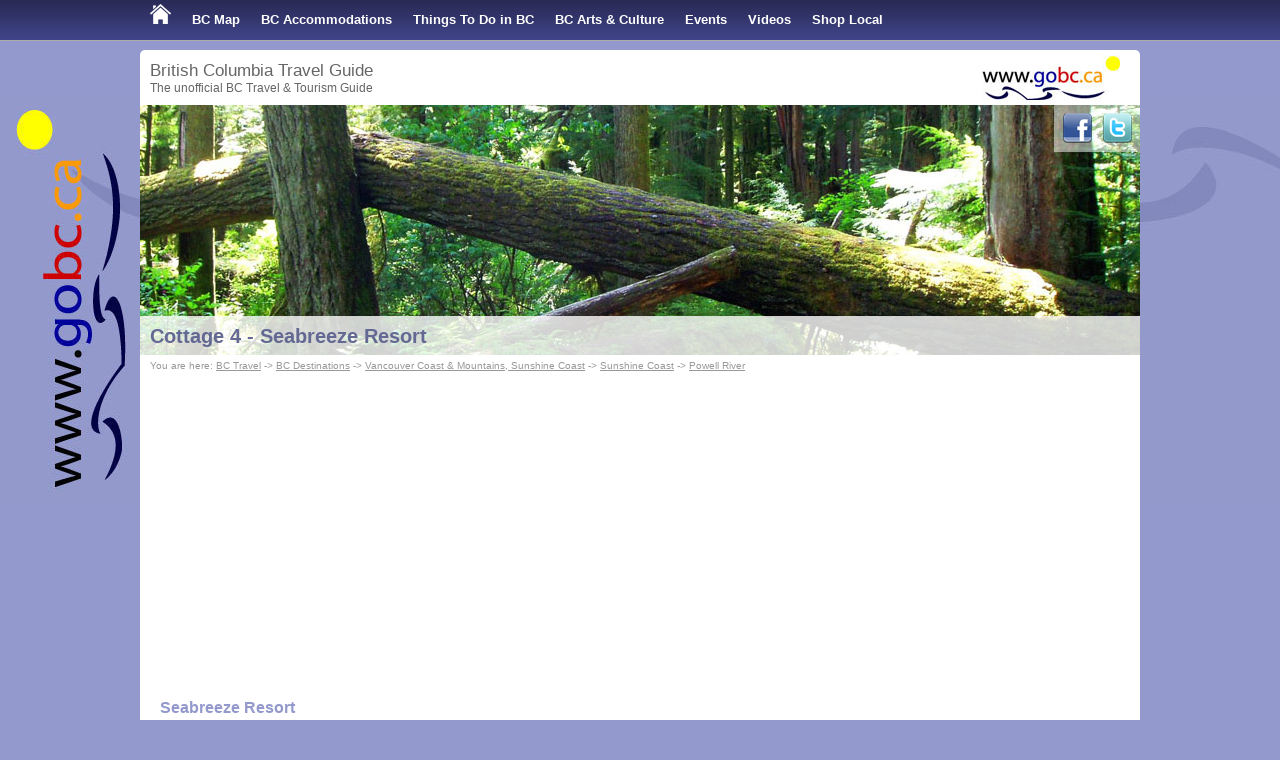

--- FILE ---
content_type: text/html; charset=UTF-8
request_url: https://www.gobc.ca/powell-river-travel/seabreeze-resort_1340/accommodation/1245
body_size: 21214
content:
<!doctype html>
<html lang="en">

<head>
	<title>Cottage 4 - Seabreeze Resort</title>
                <meta name="robots" content="index,follow,NOODP" />
                <meta http-equiv="Content-Type" content="text/html; charset=utf-8" />
<meta name="description" content="One bedroom queen size bed. Sofa-bed in living room. Full bathroom with tub/shower.Minimum one week, Sunday to Sunday." />
	<link rel="stylesheet" type="text/css" href="/format.css?v=2014-07-01" />
    
	<script type="text/javascript" src="/load_js.php?js=cms.js|jquery/jquery.min.js|cookie.js|gobc.js&v=2022-05-01"></script>
<!--[if lt IE 9]>
<script src="https://html5shim.googlecode.com/svn/trunk/html5.js"></script>
<![endif]-->
<script async src="https://pagead2.googlesyndication.com/pagead/js/adsbygoogle.js?client=ca-pub-4979068926148910"
     crossorigin="anonymous"></script>
    
	<script type="text/javascript" src="//maps.google.com/maps/api/js?key=AIzaSyBpQD1ADZnkHXsTdzs8W0t4oBX9Xqujxfk&sensor=false"></script><script type="text/javascript">
									 var pinColor = '9399cc';
    								 var pinImage = new google.maps.MarkerImage('http://chart.apis.google.com/chart?chst=d_map_pin_letter&chld=%E2%80%A2|' + pinColor,
        																		new google.maps.Size(21, 34),
        																		new google.maps.Point(0,0),
        																		new google.maps.Point(10, 34));
									 var pinShadow = new google.maps.MarkerImage('http://chart.apis.google.com/chart?chst=d_map_pin_shadow',
        																		new google.maps.Size(40, 37),
        																		new google.maps.Point(0, 0),
        																		new google.maps.Point(12, 35));
									 function map_init() {
									 	var myLatLng = new google.maps.LatLng(49.7784919739,-124.3503036499);
									 	var myOptions = {
									 		zoom: 7,
 											center: myLatLng,
 											mapTypeId: google.maps.MapTypeId.ROADMAP
									 	};
									 	mapsmall = new google.maps.Map(document.getElementById('mapsmallright'), myOptions);
									 	markersmall = new google.maps.Marker({
    										position: myLatLng,
    										title:'',
    										icon: pinImage,
                							shadow: pinShadow,
    										map:mapsmall
  								 		});
  								 		google.maps.event.addListener(mapsmall, 'click', function() {
           									createMap();  								 		
  								 		});
  								 		google.maps.event.addListener(markersmall, 'click', function() {
           									createMap();  								 		
  								 		});
									 }
									 function createMap() {
									 	var height=$(window).height()-100;
									 	var width=$(window).width()-200;
									    $('body').append('<div style="position:fixed;top:0;left:0;width:100%;height:100%;z-index:997;" id="mapwrapper"><div style="position:absolute;top:0;left:0;width:100%;height:100%;background-color:black;opacity:.7;" id="fadeoverlay"></div><div style="position:absolute;top:50px;left:100px;width:'+width+'px;height:'+height+'px;z-index:998;" id="mapbig"></div><div style="position:absolute;right:100px;bottom:30px;padding:5px;text-align:right;z-index:999;" id="fadeoverlayclose"><a onclick="closeMap();" style="color:#ffffff;font-weight:bold;" class="dsplink">close map</a></div></div>');
									 	var myLatLng = new google.maps.LatLng(49.7784919739,-124.3503036499);
									 	var myOptions = {
									 		zoom: 13,
 											center: myLatLng,
 											mapTypeId: google.maps.MapTypeId.ROADMAP
									 	};
									 	map = new google.maps.Map(document.getElementById('mapbig'), myOptions);
										$('#mapframe').show();
    									var marker = new google.maps.Marker({
    										position: myLatLng,
    										title:'',
    										icon: pinImage,
                							shadow: pinShadow,
    										map:map
  								 		});
									}
									function closeMap() {
    									$('#mapwrapper').remove();
									}
									$(function() {
										map_init();
									});
									</script>
									 
    
	<meta name="y_key" content="84490bbdf1e45c99" />
	<link rel="canonical" href="http://www.gobc.ca/powell-river-travel/seabreeze-resort_1340/accommodation/1245" />
	<meta name="viewport" content="width=device-width, initial-scale=1, maximum-scale=1">
</head>

<!-- Google tag (gtag.js) -->
<script async src="https://www.googletagmanager.com/gtag/js?id=G-HV1Q2QL4S0"></script>
<script>
  window.dataLayer = window.dataLayer || [];
  function gtag(){dataLayer.push(arguments);}
  gtag('js', new Date());

  gtag('config', 'G-HV1Q2QL4S0');
</script>

<body onload="setTimeout('map_init()', 500)" onunload="GUnload()">

	<div class="topnavcontainer">
    	<div class="page">
        	<nav class="topnav"><div id="mobilenav" onclick="dsp_mobile_nav();">&#9776; Menu</div>
<ul id="topnavul">

<li class=""><a href="https://www.gobc.ca"><img src="/media/design/home_bc_travel_and_tourism.png" border="0" alt="BC Travel" id="BCTravel" name="BCTravel" /></a></li>

<li class=""><a href="/map">BC Map</a><ul class="subnavigation" id="subNav5">
	
	<li class="intd2">
		<a href="/bc-cities" target="" title="BC Destinations">BC Destinations</a></li>
	
</ul>

</li>

<li class=""><a href="/bcaccommodations">BC Accommodations</a><ul class="subnavigation" id="subNav24">
	
	<li class="intd2">
		<a href="/british-columbia/bed-and-breakfast/" target="" title="BC Bed and Breakfasts">BC Bed and Breakfasts</a></li>
	
	<li class="intd2">
		<a href="/british-columbia/vacation-rentals/" target="" title="BC Vacation Rentals">BC Vacation Rentals</a></li>
	
	<li class="intd2">
		<a href="/getaways" target="" title="BC Getaways">BC Getaways</a></li>
	
	<li class="intd2">
		<a href="/skiresorts" target="" title="BC Ski Resorts">BC Ski Resorts</a></li>
	
	<li class="intd2">
		<a href="/accommodation-special-offers" target="" title="Specials">Specials</a></li>
	
</ul>

</li>

<li class=""><a href="/things-to-do">Things To Do in BC</a><ul class="subnavigation" id="subNav66">
	
	<li class="intd2">
		<a href="/bc-fishing" target="" title="BC Fishing">BC Fishing</a></li>
	
	<li class="intd2">
		<a href="/attractions" target="" title="BC Attractions">BC Attractions</a></li>
	
	<li class="intd2">
		<a href="/bcparks" target="" title="BC Parks">BC Parks</a></li>
	
	<li class="intd2">
		<a href="/travelcategories" target="" title="Travel Categories &amp; Activities">Travel Categories &amp; Activities</a></li>
	
	<li class="intd2">
		<a href="/travelplanner" target="" title="Trip Planner">Trip Planner</a></li>
	
	<li class="intd2">
		<a href="/usefullinks" target="" title="GoBC Tips &amp; Links">GoBC Tips &amp; Links</a></li>
	
	<li class="intd2">
		<a href="/travel-blog" target="" title="Travel Blog">Travel Blog</a></li>
	
</ul>

</li>

<li class=""><a href="/artists">BC Arts &amp; Culture</a><ul class="subnavigation" id="subNav25">
	
	<li class="intd2">
		<a href="/tours" target="" title="Artist Studio Tours">Artist Studio Tours</a></li>
	
	<li class="intd2">
		<a href="/groupshows" target="" title="Group Shows">Group Shows</a></li>
	
	<li class="intd2">
		<a href="/callforartists" target="" title="Call for Artists &amp; Auditions">Call for Artists &amp; Auditions</a></li>
	
</ul>

</li>

<li class=""><a href="/events">Events</a><ul class="subnavigation" id="subNav4">
	
	<li class="intd2">
		<a href="/eventsubmit" target="" title="Submit Your Event">Submit Your Event</a></li>
	
</ul>

</li>

<li class=""><a href="/videos">Videos</a></li>

<li class=""><a href="/shop-local">Shop Local</a></li>

</ul>
            	<div class="clear"></div>
        	</nav>
    	</div>
	</div>

	<div class="page white border" style="z-index:1;">
    	<header class="pageHeadline">British Columbia Travel Guide<div class="secondLine">The unofficial BC Travel &amp; Tourism Guide</div><a href="https://www.gobc.ca" title="BC Travel"><img src="/media/design/gobc-logo-h45.jpg" alt="British Columbia Travel &amp; Tourism" height="45" width="138" id="logo" /></a>
    	</header>
    	<div style="z-index:1;" class="banner">
        	<img src="/media/banners/rainforest-banner.jpg" alt="" width="100%" />
        	<div class="socialmedia"><g:plusone annotation="none" href="https://www.gobc.ca"></g:plusone>
<script type="text/javascript">
  (function() {
    var po = document.createElement('script'); po.type = 'text/javascript'; po.async = true;
    po.src = 'https://apis.google.com/js/plusone.js';
    var s = document.getElementsByTagName('script')[0]; s.parentNode.insertBefore(po, s);
  })();
</script>
        	<a href="https://go3.ca/GoBCFcbk" target="_blank"><img src="/media/design/facebook-icon.png" width="32" height="32" alt="GoBC Facebook" class="icon" /></a>
        	<a href="https://go3.ca/GoBCTwitter" target="_blank"><img src="/media/design/twitter-icon.png" width="32" height="32" alt="GoBCTravel on Twitter" class="icon" /></a>
        	</div>

        	<div class="fadedark pageheader">
        		<h1><a href="/powell-river-travel/seabreeze-resort_1340">Cottage 4 - Seabreeze Resort</a></h1>
        	</div>
    	</div>

    	
    	<div class="breadcrumb white">You are here: <a href="/">BC Travel</a> -> <a href="/bc-cities">BC Destinations</a> -> <a href="/map/vancouver-coast-mountains-sunshine-coast">Vancouver Coast & Mountains, Sunshine Coast</a> -> <a href="/sunshine-coast-travel/">Sunshine Coast</a> -> <a href="/powell-river-travel/">Powell River</a></div>
    	

    	<div class="pageContent">
        	<div id="middle">

            	<div id="middlecontent">
<h2>
	Seabreeze Resort</h2>
<p>
	T: 604-487-9534&nbsp;&nbsp; <a href="#contactform" onclick="$('#contactform').toggle();">write email</a></p>
<div class="imtd"><a href="/powell-river-travel/seabreeze-resort_1340">General&nbsp;information</a></div><div class="amtd"><a href="/powell-river-travel/seabreeze-resort_1340/accommodation">Accommodation / Packages</a></div>
<div class="favourites">
	<form action="" method="post" name="favorite">
		<input name="favorite" onclick="chk_favorite('document.favorite.favorite', 'm1340')" type="checkbox" value="Y" /> add to my favorites</form>
	<script type="text/javascript">
chk_favorite_selected('document.favorite.favorite', 'm1340');
</script></div>
<div class="table">
	<div class="table-cell-left">
		<div class="table-cell">
			<div class="listingcontent">
	<div class="smalltext"><a href="/powell-river-travel/seabreeze-resort_1340/accommodation">&laquo; Back to accommodation listing</a></div><h2>
	Accommodation details</h2>
<h2>
	Cottage 4</h2>
<style type="text/css">
				.photogallery {list-style-type:none;margin:5px 0px 0px 0px;padding:0px;}
				.photogallery li {display:inline;margin:2px;padding:0px;}
				.photogallery .inactive {opacity:0.3;filter:alpha(opacity=30);}
				.photogallery .active {opacity:1;filter:alpha(opacity=100);};
				</style>
<script type="text/javascript">
				var getawayImagecurPhoto='getaway_1245.jpg';
				function getawayImagereplaceImage(imageName) {
					document.getElementById(getawayImagecurPhoto).setAttribute('class','inactive');
					document.getElementById(imageName).setAttribute('class','active');
					document.getElementById('getawayImage_'+getawayImagecurPhoto).setAttribute('style','display:none;');
					document.getElementById('getawayImage_'+imageName).setAttribute('style','');
					getawayImagecurPhoto=imageName;
				}
				function getawayImagehighlight(imageName) {
					getawayImagecurClass=document.getElementById(imageName).className;
					document.getElementById(imageName).className='active';
				}
				function getawayImagefade(imageName) {
					if (imageName != getawayImagecurPhoto) {
						document.getElementById(imageName).className='inactive';
					}
				}
				</script>
				<div style="text-align:center;" class="accimages">
				<div style="width:350px;height:277px;margin:auto;vertical-align:center;">
<div id="getawayImage_getaway_1245.jpg"><img src="/media/getaways/getaway_1245.jpg" alt="" style="max-width:350px;max-height:262px;" /><br />
		<span class="smalltext">&nbsp;</span></div>
<div id="getawayImage_accommodation_1245_1.jpg" style="display:none;"><img src="/media/getaways/accommodation_1245_1.jpg" alt="" style="max-width:350px;max-height:262px;" /><br />
		<span class="smalltext">&nbsp;</span></div>
<div id="getawayImage_accommodation_1245_2.jpg" style="display:none;"><img src="/media/getaways/accommodation_1245_2.jpg" alt="" style="max-width:350px;max-height:262px;" /><br />
		<span class="smalltext">&nbsp;</span></div>
<div id="getawayImage_accommodation_1245_3.jpg" style="display:none;"><img src="/media/getaways/accommodation_1245_3.jpg" alt="" style="max-width:350px;max-height:262px;" /><br />
		<span class="smalltext">&nbsp;</span></div>
</div><ul class="photogallery"><li><img src="/sms_call.php?task=thumbnail&file=/media/getaways/getaway_1245.jpg&w=40&h=40" width="40" height="40" 
						  alt="" onclick="getawayImagereplaceImage('getaway_1245.jpg', '')" 
						  class="active" id="getaway_1245.jpg"
						  onmouseover="getawayImagehighlight('getaway_1245.jpg')"
						  onmouseout="getawayImagefade('getaway_1245.jpg')" />
						  </li><li><img src="/sms_call.php?task=thumbnail&file=/media/getaways/accommodation_1245_1.jpg&w=40&h=40" width="40" height="40" 
						  alt="" onclick="getawayImagereplaceImage('accommodation_1245_1.jpg', '')" 
						  class="inactive" id="accommodation_1245_1.jpg"
						  onmouseover="getawayImagehighlight('accommodation_1245_1.jpg')"
						  onmouseout="getawayImagefade('accommodation_1245_1.jpg')" />
						  </li><li><img src="/sms_call.php?task=thumbnail&file=/media/getaways/accommodation_1245_2.jpg&w=40&h=40" width="40" height="40" 
						  alt="" onclick="getawayImagereplaceImage('accommodation_1245_2.jpg', '')" 
						  class="inactive" id="accommodation_1245_2.jpg"
						  onmouseover="getawayImagehighlight('accommodation_1245_2.jpg')"
						  onmouseout="getawayImagefade('accommodation_1245_2.jpg')" />
						  </li><li><img src="/sms_call.php?task=thumbnail&file=/media/getaways/accommodation_1245_3.jpg&w=40&h=40" width="40" height="40" 
						  alt="" onclick="getawayImagereplaceImage('accommodation_1245_3.jpg', '')" 
						  class="inactive" id="accommodation_1245_3.jpg"
						  onmouseover="getawayImagehighlight('accommodation_1245_3.jpg')"
						  onmouseout="getawayImagefade('accommodation_1245_3.jpg')" />
						  </li></ul></div>
<div>
	One bedroom queen size bed. Sofa-bed in living room. Full bathroom with tub/shower.Minimum one week, Sunday to Sunday.</div>
<div class="clear">
	&nbsp;</div>

<p>
	<b>Rates:</b> Persons 2</p>
<table border="0" cellpadding="0" cellspacing="2">
	<tbody>
		
		<tr class="alternatetr">
			<td>
				Time</td>
			
			<td align="right" width="80">
				Night</td>
			
			<td align="right" width="80">
				Week</td>
			
		</tr>
		
		<tr class="">
			<td>
				Low Season Jan 01 - May 31</td>
			
			<td align="right" width="80">
				200.00</td>
			
			<td align="right" width="80">
				n/a</td>
			
		</tr>
		
		<tr class="">
			<td>
				High Season Jun 01 - Sep 30</td>
			
			<td align="right" width="80">
				230.00</td>
			
			<td align="right" width="80">
				1,380.00</td>
			
		</tr>
		
		<tr class="">
			<td>
				Low Season Oct 01 - Dec 31</td>
			
			<td align="right" width="80">
				200.00</td>
			
			<td align="right" width="80">
				n/a</td>
			
		</tr>
		
	</tbody>
</table>
please call for winter monthly rates.   Summer Weekly from Sunday to Sunday.  Winter min. 3 nights.
High season rate also applies to all public holidays
<p>
	&nbsp;</p>

<div class="buttongreensmall">
	<a href="Javascript:openWin('availabilitycalendar','objectID=1245')">Show availability</a></div>
  
</div>

</div>
		<div class="bottomaddress">
			<div id="address">
				<h2>
					Contact Seabreeze Resort</h2>
				10975 hwy 101, Powell River, V8A 0L5, British Columbia<br />604-487-9534&nbsp;&nbsp;&nbsp;<br /><br /><a href="#contactform" onclick="$('#contactform').toggle();">write email</a>&nbsp;&nbsp;&nbsp;<a href="http://www.gobc.ca/url-forward/1340" target="_blank">www.seabreezeresortbc.ca</a><br /><br /><b>Open:</b><br />9 a.m. to 10 p.m.<br /></div>
			<div id="contactform">
				<script>

<!--
function chk_contact_form() {
    if ($('#contactform').is(":hidden")) {
        return false;
    }
    f = document.sendemail;
    if (f.firstname.value.length < 3) {
        alert("Oops! Please enter your first name");
        f.firstname.focus();
        return false;
    }
   if (f.lastname.value.length < 3) {
        alert("Oops! Please enter your last name");
        f.lastname.focus();
        return false;
    }
    if (f.Message.value.length < 10) {
        alert("Oops! Please enter your message (at least one sentence)");
        f.Message.focus();
        return false;
    }
    valid = true;
    if (f.email.value.length < 7) {
        valid = false;
    }
    var index = f.email.value.indexOf("@");
    if (index <= 0) {
        valid = false;
    } else {
        var pindex = f.email.value.indexOf(".",index);
        if ((pindex <= index+1) || (f.email.value.length <= pindex+1)) {
	    valid = false;
        }
    }
    if (!valid) {
        alert("Oops! Something is wrong with your email address. Please check.");
        f.email.focus();
        return false;
    }
    $('#_n1').val('8cf9a489334d6320ad2b007b2e85bfba');
    return true;
}
//-->
</script><a name="contactform"></a>
				<form action="" method="post" name="sendemail" onsubmit="return chk_contact_form()">
					<p class="error">
						&nbsp;</p>
					<div class="inputblock">
						<label class="inputlabel">Name</label>
						<div style="display:inline-block;margin-right:10px;">
							<input class="inputtextmedium" id="firstname" name="firstname" type="text" /><span class="inputdescription">Firstname</span></div>
						<div style="display:inline-block;">
							<input class="inputtextmedium" id="lastname" name="lastname" type="text" /><span class="inputdescription">Lastname</span></div>
					</div>
					<div class="inputblock">
						<label class="inputlabel">Email</label><input class="inputtextmedium" id="email" name="email" placeholder="name@email.com" type="email" /></div>
					<div class="inputblock">
						<label class="inputlabel">Message</label><textarea class="inputtextarea" name="Message"></textarea></div>
					<div class="inputblock">
						<input class="button" id="formsubmit" name="formsubmit" type="submit" value="Send email" /></div>
					<input name="type" type="hidden" value="m1340" /><input id="_n1" name="_n1" type="hidden" value="" /><input name="_t0" type="hidden" value="1768613665" /></form>
				<div class="clear">
					<img alt="" height="1" src="/images/spacer.gif" width="1" /></div>
			</div>
		</div>
	</div>
	<div class="table-cell-right">
		 
		<p>
			<b>Amenities:</b></p>
		<div>
			 Balcony,   Bike friendly,   Cable TV,   Clock Radio,   Coffee maker,   Family oriented,   Fully Equipped Kitchen,   Garage/Parking,   High Speed Internet,   Internet Access,   Linen and Towels,   Microwave,   Ocean view,   Oven,   Refrigerator,   Wi-Fi </div>
		  </div>
</div>

</div>
        	</div>
    	</div>
	</div>
	<footer>
    	<div class="page">
    		<div class="table">
        		<div class="flinks">
            		<div class="headline">Advertise on Go BC Travel</div>
            		<a href="/advertise">Advertise with us</a><br />
            		<a href="https://www.gobc.ca/membersnew/login.php">Log in to your listing</a><br /><br />
            		<div class="headline">Partner sites</div>
            		<a href="https://www.urlaub-reisen.gobc.ca">Urlaub in British Columbia</a><br />
            		<a href="https://www.canada-travel.ca">www.canada-travel.ca</a>
        		</div>
        		<div class="flinks">
            		<div class="headline">About Go BC Travel</div>
            		<a href="/aboutus">About us</a><br />
            		<a href="/thegobcteam">The team</a><br />
            		<a href="/contact">Contact</a><br />
            		<a href="/newsletter">Newsletter</a><br />
            		<a href="/news">News</a><br />
            		<a href="/mediapage">Media page</a><br />
            		<a href="/disclaimer">Disclaimer</a>
        		</div>
        		<div class="flinks">
					<div class="headline">Language</div>
<script type="text/javascript">
function selectLanguage() {
    window.location.href=document.getElementById('language').value;
}
</script>
					<form action="">
					<select name="language" onchange="selectLanguage()" id="language">
					<option value="https://www.gobc.ca/powell-river-travel/seabreeze-resort_1340/accommodation/1245" selected="selected">english</option>
					<option value="https://www.urlaub-reisen.gobc.ca/powell-river-travel/seabreeze-resort_1340/accommodation/1245" >Deutsch</option>
					</select>
					</form><br />
            		<div class="headline">Sitemap</div>
            		<a href="/sitemap1">Sitemap 1</a><br />
            		<a href="/sitemap2">Sitemap Destinations</a>
        		</div>
    		</div>
			<p>&copy; 2026 Go BC - BC Travel &amp; Tourism, BC Accommodations and Things To Do in British Columbia</p>
    	</div>
	</footer>

</body>
</html><!-- 0.0669 -->

--- FILE ---
content_type: text/html; charset=utf-8
request_url: https://accounts.google.com/o/oauth2/postmessageRelay?parent=https%3A%2F%2Fwww.gobc.ca&jsh=m%3B%2F_%2Fscs%2Fabc-static%2F_%2Fjs%2Fk%3Dgapi.lb.en.OE6tiwO4KJo.O%2Fd%3D1%2Frs%3DAHpOoo_Itz6IAL6GO-n8kgAepm47TBsg1Q%2Fm%3D__features__
body_size: 158
content:
<!DOCTYPE html><html><head><title></title><meta http-equiv="content-type" content="text/html; charset=utf-8"><meta http-equiv="X-UA-Compatible" content="IE=edge"><meta name="viewport" content="width=device-width, initial-scale=1, minimum-scale=1, maximum-scale=1, user-scalable=0"><script src='https://ssl.gstatic.com/accounts/o/2580342461-postmessagerelay.js' nonce="sUaOl4fsIBoTaT5pOnLpmA"></script></head><body><script type="text/javascript" src="https://apis.google.com/js/rpc:shindig_random.js?onload=init" nonce="sUaOl4fsIBoTaT5pOnLpmA"></script></body></html>

--- FILE ---
content_type: text/html; charset=utf-8
request_url: https://www.google.com/recaptcha/api2/aframe
body_size: 265
content:
<!DOCTYPE HTML><html><head><meta http-equiv="content-type" content="text/html; charset=UTF-8"></head><body><script nonce="OpEDGaqJCx6umBG-ZLy2rw">/** Anti-fraud and anti-abuse applications only. See google.com/recaptcha */ try{var clients={'sodar':'https://pagead2.googlesyndication.com/pagead/sodar?'};window.addEventListener("message",function(a){try{if(a.source===window.parent){var b=JSON.parse(a.data);var c=clients[b['id']];if(c){var d=document.createElement('img');d.src=c+b['params']+'&rc='+(localStorage.getItem("rc::a")?sessionStorage.getItem("rc::b"):"");window.document.body.appendChild(d);sessionStorage.setItem("rc::e",parseInt(sessionStorage.getItem("rc::e")||0)+1);localStorage.setItem("rc::h",'1768613668667');}}}catch(b){}});window.parent.postMessage("_grecaptcha_ready", "*");}catch(b){}</script></body></html>